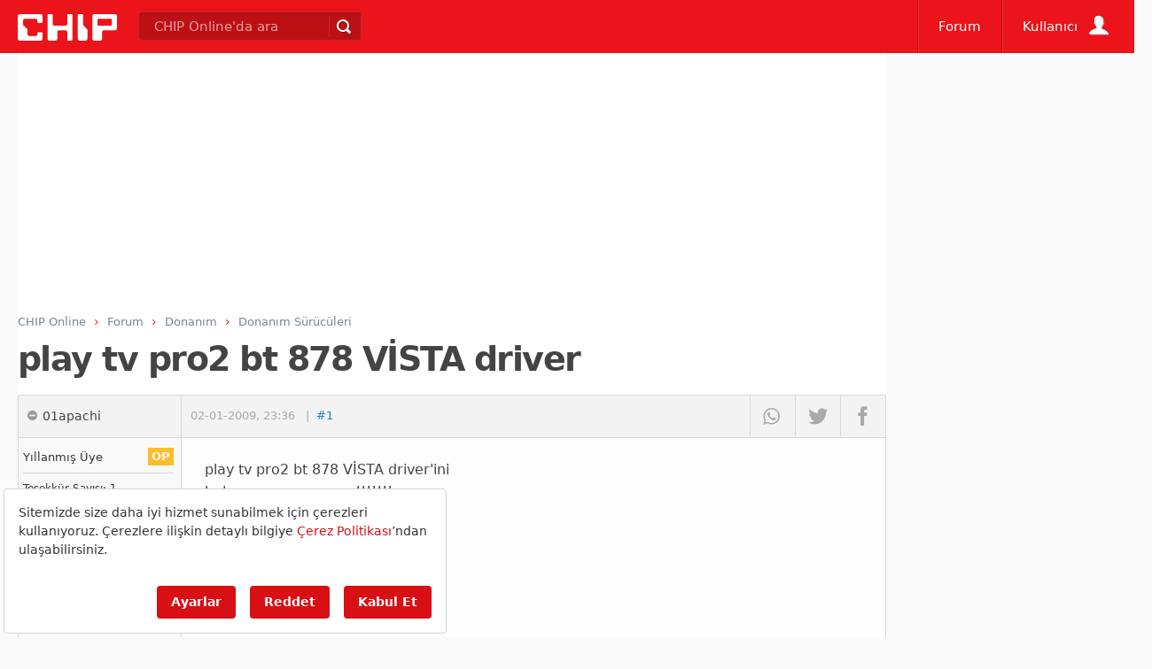

--- FILE ---
content_type: text/html; charset=utf-8
request_url: https://www.google.com/recaptcha/api2/aframe
body_size: 266
content:
<!DOCTYPE HTML><html><head><meta http-equiv="content-type" content="text/html; charset=UTF-8"></head><body><script nonce="-yvECJ1UcQDTrFyfySyJiQ">/** Anti-fraud and anti-abuse applications only. See google.com/recaptcha */ try{var clients={'sodar':'https://pagead2.googlesyndication.com/pagead/sodar?'};window.addEventListener("message",function(a){try{if(a.source===window.parent){var b=JSON.parse(a.data);var c=clients[b['id']];if(c){var d=document.createElement('img');d.src=c+b['params']+'&rc='+(localStorage.getItem("rc::a")?sessionStorage.getItem("rc::b"):"");window.document.body.appendChild(d);sessionStorage.setItem("rc::e",parseInt(sessionStorage.getItem("rc::e")||0)+1);localStorage.setItem("rc::h",'1769528234149');}}}catch(b){}});window.parent.postMessage("_grecaptcha_ready", "*");}catch(b){}</script></body></html>

--- FILE ---
content_type: application/javascript; charset=utf-8
request_url: https://fundingchoicesmessages.google.com/f/AGSKWxU_E4HNv3xojsNsjoxK6IhiQx_YGqmCadMTXf5MX4WKOxd6yKuPwojqCRKjGI8TisKCryAXvgVBnbpEPv7-nKcvh36lfWTPjD7ZmEaHCsSsskxuZyjf-8SND-P8X6NQHAWq5OfAM2JGp5yvYwj9gOPNLjJbsFQdBANtQd3wH-iz5EXLc-je6nKy4ntn/_/ad_banner_/glam728./ad-sovrn./700x100._square_ad-
body_size: -1289
content:
window['49960d09-1d98-47cf-9ab0-ce249e433693'] = true;